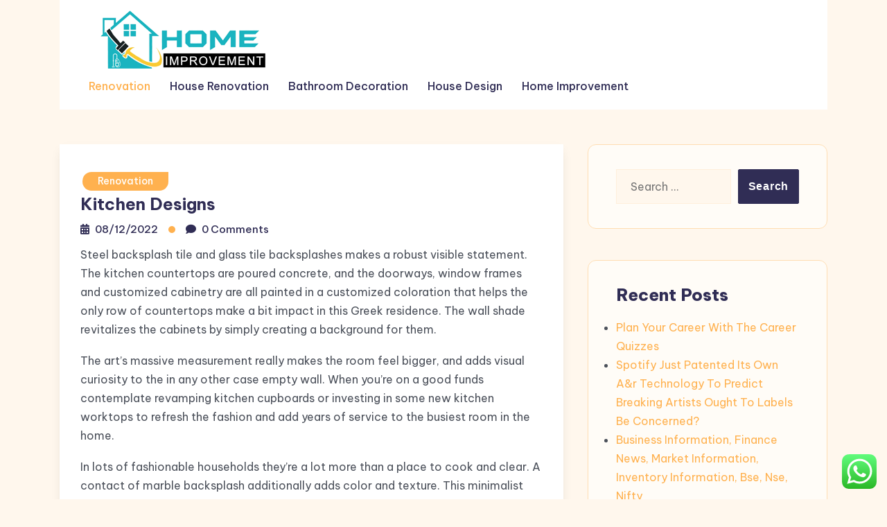

--- FILE ---
content_type: text/html; charset=UTF-8
request_url: https://kittelsonforcongress.com/kitchen-designs.html
body_size: 10317
content:
<!DOCTYPE html><html lang="en-US" prefix="og: https://ogp.me/ns#"><head><meta charset="UTF-8"><meta name="viewport" content="width=device-width, initial-scale=1"><link rel="profile" href="https://gmpg.org/xfn/11"><title>Kitchen Designs - KFC</title><meta name="description" content="Steel backsplash tile and glass tile backsplashes makes a robust visible statement. The kitchen countertops are poured concrete, and the doorways, window"/><meta name="robots" content="index, follow, max-snippet:-1, max-video-preview:-1, max-image-preview:large"/><link rel="canonical" href="https://kittelsonforcongress.com/kitchen-designs.html" /><meta property="og:locale" content="en_US" /><meta property="og:type" content="article" /><meta property="og:title" content="Kitchen Designs - KFC" /><meta property="og:description" content="Steel backsplash tile and glass tile backsplashes makes a robust visible statement. The kitchen countertops are poured concrete, and the doorways, window" /><meta property="og:url" content="https://kittelsonforcongress.com/kitchen-designs.html" /><meta property="og:site_name" content="KFC" /><meta property="article:tag" content="designs" /><meta property="article:tag" content="kitchen" /><meta property="article:section" content="Renovation" /><meta property="og:updated_time" content="2022-12-09T11:14:10+07:00" /><meta property="article:published_time" content="2022-12-08T08:45:22+07:00" /><meta property="article:modified_time" content="2022-12-09T11:14:10+07:00" /><meta name="twitter:card" content="summary_large_image" /><meta name="twitter:title" content="Kitchen Designs - KFC" /><meta name="twitter:description" content="Steel backsplash tile and glass tile backsplashes makes a robust visible statement. The kitchen countertops are poured concrete, and the doorways, window" /><meta name="twitter:label1" content="Written by" /><meta name="twitter:data1" content="boxing1" /><meta name="twitter:label2" content="Time to read" /><meta name="twitter:data2" content="1 minute" /> <script type="application/ld+json" class="rank-math-schema-pro">{"@context":"https://schema.org","@graph":[{"@type":["Person","Organization"],"@id":"https://kittelsonforcongress.com/#person","name":"KFC","logo":{"@type":"ImageObject","@id":"https://kittelsonforcongress.com/#logo","url":"https://kittelsonforcongress.com/wp-content/uploads/2024/11/Untitled-1x-150x90.png","contentUrl":"https://kittelsonforcongress.com/wp-content/uploads/2024/11/Untitled-1x-150x90.png","caption":"KFC","inLanguage":"en-US"},"image":{"@type":"ImageObject","@id":"https://kittelsonforcongress.com/#logo","url":"https://kittelsonforcongress.com/wp-content/uploads/2024/11/Untitled-1x-150x90.png","contentUrl":"https://kittelsonforcongress.com/wp-content/uploads/2024/11/Untitled-1x-150x90.png","caption":"KFC","inLanguage":"en-US"}},{"@type":"WebSite","@id":"https://kittelsonforcongress.com/#website","url":"https://kittelsonforcongress.com","name":"KFC","publisher":{"@id":"https://kittelsonforcongress.com/#person"},"inLanguage":"en-US"},{"@type":"BreadcrumbList","@id":"https://kittelsonforcongress.com/kitchen-designs.html#breadcrumb","itemListElement":[{"@type":"ListItem","position":"1","item":{"@id":"https://kittelsonforcongress.com","name":"Home"}},{"@type":"ListItem","position":"2","item":{"@id":"https://kittelsonforcongress.com/category/renovation","name":"Renovation"}},{"@type":"ListItem","position":"3","item":{"@id":"https://kittelsonforcongress.com/kitchen-designs.html","name":"Kitchen Designs"}}]},{"@type":"WebPage","@id":"https://kittelsonforcongress.com/kitchen-designs.html#webpage","url":"https://kittelsonforcongress.com/kitchen-designs.html","name":"Kitchen Designs - KFC","datePublished":"2022-12-08T08:45:22+07:00","dateModified":"2022-12-09T11:14:10+07:00","isPartOf":{"@id":"https://kittelsonforcongress.com/#website"},"inLanguage":"en-US","breadcrumb":{"@id":"https://kittelsonforcongress.com/kitchen-designs.html#breadcrumb"}},{"@type":"Person","@id":"https://kittelsonforcongress.com/author/boxing1","name":"boxing1","url":"https://kittelsonforcongress.com/author/boxing1","image":{"@type":"ImageObject","@id":"https://secure.gravatar.com/avatar/878a048e06d6d0503f84665fd4e01679193a59026490fe7af11df282fef1c053?s=96&amp;d=mm&amp;r=g","url":"https://secure.gravatar.com/avatar/878a048e06d6d0503f84665fd4e01679193a59026490fe7af11df282fef1c053?s=96&amp;d=mm&amp;r=g","caption":"boxing1","inLanguage":"en-US"},"sameAs":["https://kittelsonforcongress.com/"]},{"@type":"BlogPosting","headline":"Kitchen Designs - KFC","datePublished":"2022-12-08T08:45:22+07:00","dateModified":"2022-12-09T11:14:10+07:00","articleSection":"Renovation","author":{"@id":"https://kittelsonforcongress.com/author/boxing1","name":"boxing1"},"publisher":{"@id":"https://kittelsonforcongress.com/#person"},"description":"Steel backsplash tile and glass tile backsplashes makes a robust visible statement. The kitchen countertops are poured concrete, and the doorways, window","name":"Kitchen Designs - KFC","@id":"https://kittelsonforcongress.com/kitchen-designs.html#richSnippet","isPartOf":{"@id":"https://kittelsonforcongress.com/kitchen-designs.html#webpage"},"inLanguage":"en-US","mainEntityOfPage":{"@id":"https://kittelsonforcongress.com/kitchen-designs.html#webpage"}}]}</script> <link rel='dns-prefetch' href='//fonts.googleapis.com' /><link rel="alternate" type="application/rss+xml" title="KFC &raquo; Feed" href="https://kittelsonforcongress.com/feed" /><link rel="alternate" title="oEmbed (JSON)" type="application/json+oembed" href="https://kittelsonforcongress.com/wp-json/oembed/1.0/embed?url=https%3A%2F%2Fkittelsonforcongress.com%2Fkitchen-designs.html" /><link rel="alternate" title="oEmbed (XML)" type="text/xml+oembed" href="https://kittelsonforcongress.com/wp-json/oembed/1.0/embed?url=https%3A%2F%2Fkittelsonforcongress.com%2Fkitchen-designs.html&#038;format=xml" /><link data-optimized="2" rel="stylesheet" href="https://kittelsonforcongress.com/wp-content/litespeed/css/fb0764d8cd6f81c4767bac4176269dd8.css?ver=6f16b" /> <script type="text/javascript" src="https://kittelsonforcongress.com/wp-includes/js/jquery/jquery.min.js?ver=3.7.1" id="jquery-core-js"></script> <link rel="https://api.w.org/" href="https://kittelsonforcongress.com/wp-json/" /><link rel="alternate" title="JSON" type="application/json" href="https://kittelsonforcongress.com/wp-json/wp/v2/posts/126" /><link rel="EditURI" type="application/rsd+xml" title="RSD" href="https://kittelsonforcongress.com/xmlrpc.php?rsd" /><meta name="generator" content="WordPress 6.9" /><link rel='shortlink' href='https://kittelsonforcongress.com/?p=126' /><link rel="icon" href="https://kittelsonforcongress.com/wp-content/uploads/2024/11/cropped-Untitled-1x-32x32.png" sizes="32x32" /><link rel="icon" href="https://kittelsonforcongress.com/wp-content/uploads/2024/11/cropped-Untitled-1x-192x192.png" sizes="192x192" /><link rel="apple-touch-icon" href="https://kittelsonforcongress.com/wp-content/uploads/2024/11/cropped-Untitled-1x-180x180.png" /><meta name="msapplication-TileImage" content="https://kittelsonforcongress.com/wp-content/uploads/2024/11/cropped-Untitled-1x-270x270.png" /></head><body class="wp-singular post-template-default single single-post postid-126 single-format-standard wp-custom-logo wp-embed-responsive wp-theme-blogone lite_primary_bg">
<a class="skip-link screen-reader-text" href="#content">Skip to content</a><div class="bs-page_wrapper"><header class="bs-header_wrapper"><div class="bs-navigation_wrapper "><div class="container"><div class="navbar navbar-expand-lg bs-navbar_wraper"><div class="bs-logo "><a href="https://kittelsonforcongress.com/" class="custom-logo-link" rel="home"><img width="300" height="90" src="https://kittelsonforcongress.com/wp-content/uploads/2024/11/Untitled-1x.png" class="custom-logo" alt="KFC" /></a></div><div class="bs-primary-menu">
<button type="button" class="btn navbar-toggler">
<i class="fa fa-align-left"></i>
</button><div class="nav-menu"><nav class="nav navbar-nav main-menu"><ul class="primary-menu-list"><li id="menu-item-10008066" class="menu-item menu-item-type-taxonomy menu-item-object-category current-post-ancestor current-menu-parent current-post-parent menu-item-10008066"><a href="https://kittelsonforcongress.com/category/renovation">Renovation</a></li><li id="menu-item-10008067" class="menu-item menu-item-type-taxonomy menu-item-object-category menu-item-10008067"><a href="https://kittelsonforcongress.com/category/house-renovation">House Renovation</a></li><li id="menu-item-10008068" class="menu-item menu-item-type-taxonomy menu-item-object-category menu-item-10008068"><a href="https://kittelsonforcongress.com/category/bathroom-decoration">Bathroom Decoration</a></li><li id="menu-item-10008069" class="menu-item menu-item-type-taxonomy menu-item-object-category menu-item-10008069"><a href="https://kittelsonforcongress.com/category/house-design">House Design</a></li><li id="menu-item-10008070" class="menu-item menu-item-type-taxonomy menu-item-object-category menu-item-10008070"><a href="https://kittelsonforcongress.com/category/home-improvement">Home Improvement</a></li></ul></nav>
<button type="button" class="btn navbar-close"><i class="fa fa-times"></i></button></div></div></div></div></div><div class="body-overlay"></div></header><div id="content" class="content"><section class="bs-section bs-blog_section"><div class="container"><div class="row bs-g-5"><div class="col-xl-8 col-lg-8 col-md-12 col-12"><div id="post-126" class="blog-post-item post-grid-layout post-126 post type-post status-publish format-standard hentry category-renovation tag-designs tag-kitchen"><div class="blog_content"><div class="bs-blog-category">
<a href="https://kittelsonforcongress.com/category/renovation" rel="category tag">Renovation</a></div><h4 class="title">
Kitchen Designs</h4><div class="bs-blog_meta">
<span class="bs-date blog_meta-title">
<i class="fas fa-calendar-alt"></i>
<a href="https://kittelsonforcongress.com/2022/12/08">08/12/2022</a>
</span>
<span class="bs-time blog_meta-title">
<i class="fas fa-comment"></i>
<a href="https://kittelsonforcongress.com/kitchen-designs.html#respond"><time>0 Comments</time></a>	</span></div><div class="entry-content"><p>Steel backsplash tile and glass tile backsplashes makes a robust visible statement. The kitchen countertops are poured concrete, and the doorways, window frames and customized cabinetry are all painted in a customized coloration that helps the only row of countertops make a bit impact in this Greek residence. The wall shade revitalizes the cabinets by simply creating a background for them.</p><p>The art&#8217;s massive measurement really makes the room feel bigger, and adds visual curiosity to the in any other case empty wall. When you&#8217;re on a good funds contemplate revamping kitchen cupboards or investing in some new kitchen worktops to refresh the fashion and add years of service to the busiest room in the home.</p><p>In lots of fashionable households they&#8217;re a lot more than a place to cook and clear. A contact of marble backsplash additionally adds color and texture. This minimalist house makes a press release with black cabinetry, positive, but it&#8217;s these views that steal the show and provides the room a purpose to remain simple.</p><div style='text-align:center'></div><p>Maximise your modest-sized kitchen house and avoid unnecessary litter with our super-smart storage ideas and options. A thoughtful mix of supplies including reclaimed wooden (on the partitions and island) and aged zinc (on the counter tops and hood) offers this kitchen an acquired-over-time vibe.</p><p>Enter statement floor tile—it is a extra subtle manner to add impact to your white kitchen design than, say, a daring eye-degree backsplash. Hundeds of probably the most fashionable kitchen design concepts and footage from the House &#038; Garden archive. It actually may be the small, easy particulars of kitchen design &#8211; tailored to the way that you cook and use the space &#8211; that make your space a pleasure to make use of.</p></div><div class="bs-blog-category blog_tags">
<span class="tags">Tags:</span>
<a href="https://kittelsonforcongress.com/tag/designs" rel="tag">designs</a>126<a href="https://kittelsonforcongress.com/tag/kitchen" rel="tag">kitchen</a></div></div></div></div><div class="col-xl-4 col-lg-4 col-md-12 col-12 wow fadeInUp"><div class="sidebar sticky-sidebar"><aside id="search-2" class="widget widget_search"><form role="search" method="get" class="search-form" action="https://kittelsonforcongress.com/">
<label>
<span class="screen-reader-text">Search for:</span>
<input type="search" class="search-field" placeholder="Search &hellip;" value="" name="s" />
</label>
<input type="submit" class="search-submit" value="Search" /></form></aside><aside id="recent-posts-2" class="widget widget_recent_entries"><h5 class="widget_title">Recent Posts</h5><ul><li>
<a href="https://kittelsonforcongress.com/plan-your-career-with-the-career-quizzes.html">Plan Your Career With The Career Quizzes</a></li><li>
<a href="https://kittelsonforcongress.com/spotify-just-patented-its-own-ar-technology-to-predict-breaking-artists-ought-to-labels-be-concerned.html">Spotify Just Patented Its Own A&#038;r Technology To Predict Breaking Artists Ought To Labels Be Concerned?</a></li><li>
<a href="https://kittelsonforcongress.com/business-information-finance-news-market-information-inventory-information-bse-nse-nifty.html">Business Information, Finance News, Market Information, Inventory Information, Bse, Nse, Nifty</a></li><li>
<a href="https://kittelsonforcongress.com/vacation-planner-travel-planning-suggestions-savings.html">Vacation Planner, Travel Planning, Suggestions &#038; Savings</a></li><li>
<a href="https://kittelsonforcongress.com/the-secret-of-house-home-improvement.html">The Secret of HOUSE &#038; HOME IMPROVEMENT</a></li></ul></aside><aside id="tag_cloud-2" class="widget widget_tag_cloud"><h5 class="widget_title">Tags</h5><div class="tagcloud"><a href="https://kittelsonforcongress.com/tag/about" class="tag-cloud-link tag-link-500 tag-link-position-1" style="font-size: 8pt;" aria-label="about (19 items)">about</a>
<a href="https://kittelsonforcongress.com/tag/automotive" class="tag-cloud-link tag-link-1985 tag-link-position-2" style="font-size: 12.136363636364pt;" aria-label="automotive (35 items)">automotive</a>
<a href="https://kittelsonforcongress.com/tag/bathroom" class="tag-cloud-link tag-link-1197 tag-link-position-3" style="font-size: 8.6363636363636pt;" aria-label="bathroom (21 items)">bathroom</a>
<a href="https://kittelsonforcongress.com/tag/business" class="tag-cloud-link tag-link-86 tag-link-position-4" style="font-size: 22pt;" aria-label="business (151 items)">business</a>
<a href="https://kittelsonforcongress.com/tag/college" class="tag-cloud-link tag-link-799 tag-link-position-5" style="font-size: 11.022727272727pt;" aria-label="college (30 items)">college</a>
<a href="https://kittelsonforcongress.com/tag/concepts" class="tag-cloud-link tag-link-386 tag-link-position-6" style="font-size: 12.613636363636pt;" aria-label="concepts (38 items)">concepts</a>
<a href="https://kittelsonforcongress.com/tag/design" class="tag-cloud-link tag-link-749 tag-link-position-7" style="font-size: 16.909090909091pt;" aria-label="design (71 items)">design</a>
<a href="https://kittelsonforcongress.com/tag/drywall" class="tag-cloud-link tag-link-1353 tag-link-position-8" style="font-size: 9.2727272727273pt;" aria-label="drywall (23 items)">drywall</a>
<a href="https://kittelsonforcongress.com/tag/dwelling" class="tag-cloud-link tag-link-1357 tag-link-position-9" style="font-size: 13.090909090909pt;" aria-label="dwelling (41 items)">dwelling</a>
<a href="https://kittelsonforcongress.com/tag/education" class="tag-cloud-link tag-link-638 tag-link-position-10" style="font-size: 12.931818181818pt;" aria-label="education (40 items)">education</a>
<a href="https://kittelsonforcongress.com/tag/enchancment" class="tag-cloud-link tag-link-1369 tag-link-position-11" style="font-size: 15.477272727273pt;" aria-label="enchancment (58 items)">enchancment</a>
<a href="https://kittelsonforcongress.com/tag/estate" class="tag-cloud-link tag-link-1384 tag-link-position-12" style="font-size: 12.613636363636pt;" aria-label="estate (38 items)">estate</a>
<a href="https://kittelsonforcongress.com/tag/fashion" class="tag-cloud-link tag-link-685 tag-link-position-13" style="font-size: 12.931818181818pt;" aria-label="fashion (40 items)">fashion</a>
<a href="https://kittelsonforcongress.com/tag/greatest" class="tag-cloud-link tag-link-316 tag-link-position-14" style="font-size: 8pt;" aria-label="greatest (19 items)">greatest</a>
<a href="https://kittelsonforcongress.com/tag/health" class="tag-cloud-link tag-link-636 tag-link-position-15" style="font-size: 18.022727272727pt;" aria-label="health (84 items)">health</a>
<a href="https://kittelsonforcongress.com/tag/house" class="tag-cloud-link tag-link-548 tag-link-position-16" style="font-size: 18.659090909091pt;" aria-label="house (93 items)">house</a>
<a href="https://kittelsonforcongress.com/tag/ideas" class="tag-cloud-link tag-link-175 tag-link-position-17" style="font-size: 18.659090909091pt;" aria-label="ideas (93 items)">ideas</a>
<a href="https://kittelsonforcongress.com/tag/improvement" class="tag-cloud-link tag-link-1508 tag-link-position-18" style="font-size: 19.295454545455pt;" aria-label="improvement (102 items)">improvement</a>
<a href="https://kittelsonforcongress.com/tag/improvements" class="tag-cloud-link tag-link-1509 tag-link-position-19" style="font-size: 10.545454545455pt;" aria-label="improvements (28 items)">improvements</a>
<a href="https://kittelsonforcongress.com/tag/india" class="tag-cloud-link tag-link-374 tag-link-position-20" style="font-size: 9.2727272727273pt;" aria-label="india (23 items)">india</a>
<a href="https://kittelsonforcongress.com/tag/information" class="tag-cloud-link tag-link-308 tag-link-position-21" style="font-size: 12.454545454545pt;" aria-label="information (37 items)">information</a>
<a href="https://kittelsonforcongress.com/tag/kitchen" class="tag-cloud-link tag-link-1536 tag-link-position-22" style="font-size: 21.204545454545pt;" aria-label="kitchen (135 items)">kitchen</a>
<a href="https://kittelsonforcongress.com/tag/latest" class="tag-cloud-link tag-link-361 tag-link-position-23" style="font-size: 14.045454545455pt;" aria-label="latest (47 items)">latest</a>
<a href="https://kittelsonforcongress.com/tag/lavatory" class="tag-cloud-link tag-link-1550 tag-link-position-24" style="font-size: 9.75pt;" aria-label="lavatory (25 items)">lavatory</a>
<a href="https://kittelsonforcongress.com/tag/leisure" class="tag-cloud-link tag-link-1554 tag-link-position-25" style="font-size: 12.931818181818pt;" aria-label="leisure (40 items)">leisure</a>
<a href="https://kittelsonforcongress.com/tag/loans" class="tag-cloud-link tag-link-82 tag-link-position-26" style="font-size: 11.022727272727pt;" aria-label="loans (30 items)">loans</a>
<a href="https://kittelsonforcongress.com/tag/market" class="tag-cloud-link tag-link-173 tag-link-position-27" style="font-size: 8.6363636363636pt;" aria-label="market (21 items)">market</a>
<a href="https://kittelsonforcongress.com/tag/newest" class="tag-cloud-link tag-link-348 tag-link-position-28" style="font-size: 9.2727272727273pt;" aria-label="newest (23 items)">newest</a>
<a href="https://kittelsonforcongress.com/tag/online" class="tag-cloud-link tag-link-85 tag-link-position-29" style="font-size: 15.636363636364pt;" aria-label="online (59 items)">online</a>
<a href="https://kittelsonforcongress.com/tag/pictures" class="tag-cloud-link tag-link-1054 tag-link-position-30" style="font-size: 9.5909090909091pt;" aria-label="pictures (24 items)">pictures</a>
<a href="https://kittelsonforcongress.com/tag/remodel" class="tag-cloud-link tag-link-1736 tag-link-position-31" style="font-size: 11.659090909091pt;" aria-label="remodel (33 items)">remodel</a>
<a href="https://kittelsonforcongress.com/tag/remodeling" class="tag-cloud-link tag-link-1739 tag-link-position-32" style="font-size: 12.772727272727pt;" aria-label="remodeling (39 items)">remodeling</a>
<a href="https://kittelsonforcongress.com/tag/renovation" class="tag-cloud-link tag-link-1744 tag-link-position-33" style="font-size: 12.613636363636pt;" aria-label="renovation (38 items)">renovation</a>
<a href="https://kittelsonforcongress.com/tag/repair" class="tag-cloud-link tag-link-504 tag-link-position-34" style="font-size: 8.3181818181818pt;" aria-label="repair (20 items)">repair</a>
<a href="https://kittelsonforcongress.com/tag/residence" class="tag-cloud-link tag-link-509 tag-link-position-35" style="font-size: 14.363636363636pt;" aria-label="residence (49 items)">residence</a>
<a href="https://kittelsonforcongress.com/tag/restore" class="tag-cloud-link tag-link-1753 tag-link-position-36" style="font-size: 10.068181818182pt;" aria-label="restore (26 items)">restore</a>
<a href="https://kittelsonforcongress.com/tag/rework" class="tag-cloud-link tag-link-1763 tag-link-position-37" style="font-size: 12.295454545455pt;" aria-label="rework (36 items)">rework</a>
<a href="https://kittelsonforcongress.com/tag/reworking" class="tag-cloud-link tag-link-1764 tag-link-position-38" style="font-size: 9.2727272727273pt;" aria-label="reworking (23 items)">reworking</a>
<a href="https://kittelsonforcongress.com/tag/small" class="tag-cloud-link tag-link-178 tag-link-position-39" style="font-size: 10.386363636364pt;" aria-label="small (27 items)">small</a>
<a href="https://kittelsonforcongress.com/tag/technology" class="tag-cloud-link tag-link-990 tag-link-position-40" style="font-size: 18.5pt;" aria-label="technology (91 items)">technology</a>
<a href="https://kittelsonforcongress.com/tag/toilet" class="tag-cloud-link tag-link-1886 tag-link-position-41" style="font-size: 9.5909090909091pt;" aria-label="toilet (24 items)">toilet</a>
<a href="https://kittelsonforcongress.com/tag/transform" class="tag-cloud-link tag-link-1896 tag-link-position-42" style="font-size: 12.136363636364pt;" aria-label="transform (35 items)">transform</a>
<a href="https://kittelsonforcongress.com/tag/transforming" class="tag-cloud-link tag-link-1898 tag-link-position-43" style="font-size: 9.5909090909091pt;" aria-label="transforming (24 items)">transforming</a>
<a href="https://kittelsonforcongress.com/tag/travel" class="tag-cloud-link tag-link-1976 tag-link-position-44" style="font-size: 14.681818181818pt;" aria-label="travel (52 items)">travel</a>
<a href="https://kittelsonforcongress.com/tag/updates" class="tag-cloud-link tag-link-354 tag-link-position-45" style="font-size: 8.6363636363636pt;" aria-label="updates (21 items)">updates</a></div></aside><aside id="nav_menu-2" class="widget widget_nav_menu"><h5 class="widget_title">About Us</h5><div class="menu-about-us-container"><ul id="menu-about-us" class="menu"><li id="menu-item-10008063" class="menu-item menu-item-type-post_type menu-item-object-page menu-item-10008063"><a href="https://kittelsonforcongress.com/sitemap">Sitemap</a></li><li id="menu-item-10008064" class="menu-item menu-item-type-post_type menu-item-object-page menu-item-10008064"><a href="https://kittelsonforcongress.com/disclosure-policy">Disclosure Policy</a></li><li id="menu-item-10008065" class="menu-item menu-item-type-post_type menu-item-object-page menu-item-10008065"><a href="https://kittelsonforcongress.com/contact-us">Contact Us</a></li></ul></div></aside><aside id="magenet_widget-2" class="widget widget_magenet_widget"><aside class="widget magenet_widget_box"><div class="mads-block"></div></aside></aside><aside id="execphp-4" class="widget widget_execphp"><h5 class="widget_title">Patner Links Backlink</h5><div class="execphpwidget"></div></aside><aside id="custom_html-2" class="widget_text widget widget_custom_html"><div class="textwidget custom-html-widget"><a href="https://id.seedbacklink.com/"><img title="Seedbacklink" src="https://id.seedbacklink.com/wp-content/uploads/2023/08/Badge-Seedbacklink_Artboard-1-copy.png" alt="Seedbacklink" width="100%" height="auto"></a></div></aside><aside id="custom_html-3" class="widget_text widget widget_custom_html"><div class="textwidget custom-html-widget"><meta name='outreach_verification' content='uIcOozdkMPtTXcqCjUVq' /></div></aside></div></div></div></div></section></div><footer class="bs-footer_wrapper"><div class="bs-main_footer "><div class="container"><div class="row"><div id="footer-1" class="col-xl-3 col-lg-3 col-md-6 col-12"><aside id="execphp-5" class="widget widget_execphp"><div class="execphpwidget"></div></aside></div><div id="footer-2" class="col-xl-3 col-lg-3 col-md-6 col-12"></div><div id="footer-3" class="col-xl-3 col-lg-3 col-md-6 col-12"></div><div id="footer-4" class="col-xl-3 col-lg-3 col-md-6 col-12"></div></div><div class="blg-copy-right"><div class="row"><div class="col-xl-6 col-lg-6 col-md-6 col-12"><div class="copyright-text"><p>Copyright &copy; 2026, All Rights Reserved. <a href="https://www.britetechs.com/">Blogone</a> theme by Britetechs</p></div></div><div class="col-xl-6 col-lg-6 col-md-6 col-12"><div class="copyright-page-link"><ul class="page-link-list"></ul></div></div></div></div></div></div></footer></div> <script type="text/javascript">var _acic={dataProvider:10};(function(){var e=document.createElement("script");e.type="text/javascript";e.async=true;e.src="https://www.acint.net/aci.js";var t=document.getElementsByTagName("script")[0];t.parentNode.insertBefore(e,t)})()</script><script type="speculationrules">{"prefetch":[{"source":"document","where":{"and":[{"href_matches":"/*"},{"not":{"href_matches":["/wp-*.php","/wp-admin/*","/wp-content/uploads/*","/wp-content/*","/wp-content/plugins/*","/wp-content/themes/blogone/*","/*\\?(.+)"]}},{"not":{"selector_matches":"a[rel~=\"nofollow\"]"}},{"not":{"selector_matches":".no-prefetch, .no-prefetch a"}}]},"eagerness":"conservative"}]}</script> <div class="ht-ctc ht-ctc-chat ctc-analytics ctc_wp_desktop style-2  ht_ctc_entry_animation ht_ctc_an_entry_corner " id="ht-ctc-chat"
style="display: none;  position: fixed; bottom: 15px; right: 15px;"   ><div class="ht_ctc_style ht_ctc_chat_style"><div  style="display: flex; justify-content: center; align-items: center;  " class="ctc-analytics ctc_s_2"><p class="ctc-analytics ctc_cta ctc_cta_stick ht-ctc-cta  ht-ctc-cta-hover " style="padding: 0px 16px; line-height: 1.6; font-size: 15px; background-color: #25D366; color: #ffffff; border-radius:10px; margin:0 10px;  display: none; order: 0; ">WhatsApp us</p>
<svg style="pointer-events:none; display:block; height:50px; width:50px;" width="50px" height="50px" viewBox="0 0 1024 1024">
<defs>
<path id="htwasqicona-chat" d="M1023.941 765.153c0 5.606-.171 17.766-.508 27.159-.824 22.982-2.646 52.639-5.401 66.151-4.141 20.306-10.392 39.472-18.542 55.425-9.643 18.871-21.943 35.775-36.559 50.364-14.584 14.56-31.472 26.812-50.315 36.416-16.036 8.172-35.322 14.426-55.744 18.549-13.378 2.701-42.812 4.488-65.648 5.3-9.402.336-21.564.505-27.15.505l-504.226-.081c-5.607 0-17.765-.172-27.158-.509-22.983-.824-52.639-2.646-66.152-5.4-20.306-4.142-39.473-10.392-55.425-18.542-18.872-9.644-35.775-21.944-50.364-36.56-14.56-14.584-26.812-31.471-36.415-50.314-8.174-16.037-14.428-35.323-18.551-55.744-2.7-13.378-4.487-42.812-5.3-65.649-.334-9.401-.503-21.563-.503-27.148l.08-504.228c0-5.607.171-17.766.508-27.159.825-22.983 2.646-52.639 5.401-66.151 4.141-20.306 10.391-39.473 18.542-55.426C34.154 93.24 46.455 76.336 61.07 61.747c14.584-14.559 31.472-26.812 50.315-36.416 16.037-8.172 35.324-14.426 55.745-18.549 13.377-2.701 42.812-4.488 65.648-5.3 9.402-.335 21.565-.504 27.149-.504l504.227.081c5.608 0 17.766.171 27.159.508 22.983.825 52.638 2.646 66.152 5.401 20.305 4.141 39.472 10.391 55.425 18.542 18.871 9.643 35.774 21.944 50.363 36.559 14.559 14.584 26.812 31.471 36.415 50.315 8.174 16.037 14.428 35.323 18.551 55.744 2.7 13.378 4.486 42.812 5.3 65.649.335 9.402.504 21.564.504 27.15l-.082 504.226z"/>
</defs>
<linearGradient id="htwasqiconb-chat" gradientUnits="userSpaceOnUse" x1="512.001" y1=".978" x2="512.001" y2="1025.023">
<stop offset="0" stop-color="#61fd7d"/>
<stop offset="1" stop-color="#2bb826"/>
</linearGradient>
<use xlink:href="#htwasqicona-chat" overflow="visible" style="fill: url(#htwasqiconb-chat)" fill="url(#htwasqiconb-chat)"/>
<g>
<path style="fill: #FFFFFF;" fill="#FFF" d="M783.302 243.246c-69.329-69.387-161.529-107.619-259.763-107.658-202.402 0-367.133 164.668-367.214 367.072-.026 64.699 16.883 127.854 49.017 183.522l-52.096 190.229 194.665-51.047c53.636 29.244 114.022 44.656 175.482 44.682h.151c202.382 0 367.128-164.688 367.21-367.094.039-98.087-38.121-190.319-107.452-259.706zM523.544 808.047h-.125c-54.767-.021-108.483-14.729-155.344-42.529l-11.146-6.612-115.517 30.293 30.834-112.592-7.259-11.544c-30.552-48.579-46.688-104.729-46.664-162.379.066-168.229 136.985-305.096 305.339-305.096 81.521.031 158.154 31.811 215.779 89.482s89.342 134.332 89.312 215.859c-.066 168.243-136.984 305.118-305.209 305.118zm167.415-228.515c-9.177-4.591-54.286-26.782-62.697-29.843-8.41-3.062-14.526-4.592-20.645 4.592-6.115 9.182-23.699 29.843-29.053 35.964-5.352 6.122-10.704 6.888-19.879 2.296-9.176-4.591-38.74-14.277-73.786-45.526-27.275-24.319-45.691-54.359-51.043-63.543-5.352-9.183-.569-14.146 4.024-18.72 4.127-4.109 9.175-10.713 13.763-16.069 4.587-5.355 6.117-9.183 9.175-15.304 3.059-6.122 1.529-11.479-.765-16.07-2.293-4.591-20.644-49.739-28.29-68.104-7.447-17.886-15.013-15.466-20.645-15.747-5.346-.266-11.469-.322-17.585-.322s-16.057 2.295-24.467 11.478-32.113 31.374-32.113 76.521c0 45.147 32.877 88.764 37.465 94.885 4.588 6.122 64.699 98.771 156.741 138.502 21.892 9.45 38.982 15.094 52.308 19.322 21.98 6.979 41.982 5.995 57.793 3.634 17.628-2.633 54.284-22.189 61.932-43.615 7.646-21.427 7.646-39.791 5.352-43.617-2.294-3.826-8.41-6.122-17.585-10.714z"/>
</g>
</svg></div></div></div>
<span class="ht_ctc_chat_data" data-settings="{&quot;number&quot;:&quot;6289634888810&quot;,&quot;pre_filled&quot;:&quot;&quot;,&quot;dis_m&quot;:&quot;show&quot;,&quot;dis_d&quot;:&quot;show&quot;,&quot;css&quot;:&quot;cursor: pointer; z-index: 99999999;&quot;,&quot;pos_d&quot;:&quot;position: fixed; bottom: 15px; right: 15px;&quot;,&quot;pos_m&quot;:&quot;position: fixed; bottom: 15px; right: 15px;&quot;,&quot;side_d&quot;:&quot;right&quot;,&quot;side_m&quot;:&quot;right&quot;,&quot;schedule&quot;:&quot;no&quot;,&quot;se&quot;:150,&quot;ani&quot;:&quot;no-animation&quot;,&quot;url_target_d&quot;:&quot;_blank&quot;,&quot;ga&quot;:&quot;yes&quot;,&quot;gtm&quot;:&quot;1&quot;,&quot;fb&quot;:&quot;yes&quot;,&quot;webhook_format&quot;:&quot;json&quot;,&quot;g_init&quot;:&quot;default&quot;,&quot;g_an_event_name&quot;:&quot;click to chat&quot;,&quot;gtm_event_name&quot;:&quot;Click to Chat&quot;,&quot;pixel_event_name&quot;:&quot;Click to Chat by HoliThemes&quot;}" data-rest="e26c353174"></span> <script type="text/javascript" id="ht_ctc_app_js-js-extra">/*  */
var ht_ctc_chat_var = {"number":"6289634888810","pre_filled":"","dis_m":"show","dis_d":"show","css":"cursor: pointer; z-index: 99999999;","pos_d":"position: fixed; bottom: 15px; right: 15px;","pos_m":"position: fixed; bottom: 15px; right: 15px;","side_d":"right","side_m":"right","schedule":"no","se":"150","ani":"no-animation","url_target_d":"_blank","ga":"yes","gtm":"1","fb":"yes","webhook_format":"json","g_init":"default","g_an_event_name":"click to chat","gtm_event_name":"Click to Chat","pixel_event_name":"Click to Chat by HoliThemes"};
var ht_ctc_variables = {"g_an_event_name":"click to chat","gtm_event_name":"Click to Chat","pixel_event_type":"trackCustom","pixel_event_name":"Click to Chat by HoliThemes","g_an_params":["g_an_param_1","g_an_param_2","g_an_param_3"],"g_an_param_1":{"key":"number","value":"{number}"},"g_an_param_2":{"key":"title","value":"{title}"},"g_an_param_3":{"key":"url","value":"{url}"},"pixel_params":["pixel_param_1","pixel_param_2","pixel_param_3","pixel_param_4"],"pixel_param_1":{"key":"Category","value":"Click to Chat for WhatsApp"},"pixel_param_2":{"key":"ID","value":"{number}"},"pixel_param_3":{"key":"Title","value":"{title}"},"pixel_param_4":{"key":"URL","value":"{url}"},"gtm_params":["gtm_param_1","gtm_param_2","gtm_param_3","gtm_param_4","gtm_param_5"],"gtm_param_1":{"key":"type","value":"chat"},"gtm_param_2":{"key":"number","value":"{number}"},"gtm_param_3":{"key":"title","value":"{title}"},"gtm_param_4":{"key":"url","value":"{url}"},"gtm_param_5":{"key":"ref","value":"dataLayer push"}};
//# sourceURL=ht_ctc_app_js-js-extra
/*  */</script> <script id="wp-emoji-settings" type="application/json">{"baseUrl":"https://s.w.org/images/core/emoji/17.0.2/72x72/","ext":".png","svgUrl":"https://s.w.org/images/core/emoji/17.0.2/svg/","svgExt":".svg","source":{"concatemoji":"https://kittelsonforcongress.com/wp-includes/js/wp-emoji-release.min.js?ver=6.9"}}</script> <script type="module">/*  */
/*! This file is auto-generated */
const a=JSON.parse(document.getElementById("wp-emoji-settings").textContent),o=(window._wpemojiSettings=a,"wpEmojiSettingsSupports"),s=["flag","emoji"];function i(e){try{var t={supportTests:e,timestamp:(new Date).valueOf()};sessionStorage.setItem(o,JSON.stringify(t))}catch(e){}}function c(e,t,n){e.clearRect(0,0,e.canvas.width,e.canvas.height),e.fillText(t,0,0);t=new Uint32Array(e.getImageData(0,0,e.canvas.width,e.canvas.height).data);e.clearRect(0,0,e.canvas.width,e.canvas.height),e.fillText(n,0,0);const a=new Uint32Array(e.getImageData(0,0,e.canvas.width,e.canvas.height).data);return t.every((e,t)=>e===a[t])}function p(e,t){e.clearRect(0,0,e.canvas.width,e.canvas.height),e.fillText(t,0,0);var n=e.getImageData(16,16,1,1);for(let e=0;e<n.data.length;e++)if(0!==n.data[e])return!1;return!0}function u(e,t,n,a){switch(t){case"flag":return n(e,"\ud83c\udff3\ufe0f\u200d\u26a7\ufe0f","\ud83c\udff3\ufe0f\u200b\u26a7\ufe0f")?!1:!n(e,"\ud83c\udde8\ud83c\uddf6","\ud83c\udde8\u200b\ud83c\uddf6")&&!n(e,"\ud83c\udff4\udb40\udc67\udb40\udc62\udb40\udc65\udb40\udc6e\udb40\udc67\udb40\udc7f","\ud83c\udff4\u200b\udb40\udc67\u200b\udb40\udc62\u200b\udb40\udc65\u200b\udb40\udc6e\u200b\udb40\udc67\u200b\udb40\udc7f");case"emoji":return!a(e,"\ud83e\u1fac8")}return!1}function f(e,t,n,a){let r;const o=(r="undefined"!=typeof WorkerGlobalScope&&self instanceof WorkerGlobalScope?new OffscreenCanvas(300,150):document.createElement("canvas")).getContext("2d",{willReadFrequently:!0}),s=(o.textBaseline="top",o.font="600 32px Arial",{});return e.forEach(e=>{s[e]=t(o,e,n,a)}),s}function r(e){var t=document.createElement("script");t.src=e,t.defer=!0,document.head.appendChild(t)}a.supports={everything:!0,everythingExceptFlag:!0},new Promise(t=>{let n=function(){try{var e=JSON.parse(sessionStorage.getItem(o));if("object"==typeof e&&"number"==typeof e.timestamp&&(new Date).valueOf()<e.timestamp+604800&&"object"==typeof e.supportTests)return e.supportTests}catch(e){}return null}();if(!n){if("undefined"!=typeof Worker&&"undefined"!=typeof OffscreenCanvas&&"undefined"!=typeof URL&&URL.createObjectURL&&"undefined"!=typeof Blob)try{var e="postMessage("+f.toString()+"("+[JSON.stringify(s),u.toString(),c.toString(),p.toString()].join(",")+"));",a=new Blob([e],{type:"text/javascript"});const r=new Worker(URL.createObjectURL(a),{name:"wpTestEmojiSupports"});return void(r.onmessage=e=>{i(n=e.data),r.terminate(),t(n)})}catch(e){}i(n=f(s,u,c,p))}t(n)}).then(e=>{for(const n in e)a.supports[n]=e[n],a.supports.everything=a.supports.everything&&a.supports[n],"flag"!==n&&(a.supports.everythingExceptFlag=a.supports.everythingExceptFlag&&a.supports[n]);var t;a.supports.everythingExceptFlag=a.supports.everythingExceptFlag&&!a.supports.flag,a.supports.everything||((t=a.source||{}).concatemoji?r(t.concatemoji):t.wpemoji&&t.twemoji&&(r(t.twemoji),r(t.wpemoji)))});
//# sourceURL=https://kittelsonforcongress.com/wp-includes/js/wp-emoji-loader.min.js
/*  */</script> <script data-optimized="1" src="https://kittelsonforcongress.com/wp-content/litespeed/js/53da3d98aea6f573abd7907cfa7ec2fc.js?ver=6f16b"></script><script defer src="https://static.cloudflareinsights.com/beacon.min.js/vcd15cbe7772f49c399c6a5babf22c1241717689176015" integrity="sha512-ZpsOmlRQV6y907TI0dKBHq9Md29nnaEIPlkf84rnaERnq6zvWvPUqr2ft8M1aS28oN72PdrCzSjY4U6VaAw1EQ==" data-cf-beacon='{"version":"2024.11.0","token":"effe5fd5063447438668a3fa5e020944","r":1,"server_timing":{"name":{"cfCacheStatus":true,"cfEdge":true,"cfExtPri":true,"cfL4":true,"cfOrigin":true,"cfSpeedBrain":true},"location_startswith":null}}' crossorigin="anonymous"></script>
</body></html>
<!-- Page optimized by LiteSpeed Cache @2026-01-18 19:38:34 -->

<!-- Page cached by LiteSpeed Cache 7.7 on 2026-01-18 19:38:34 -->